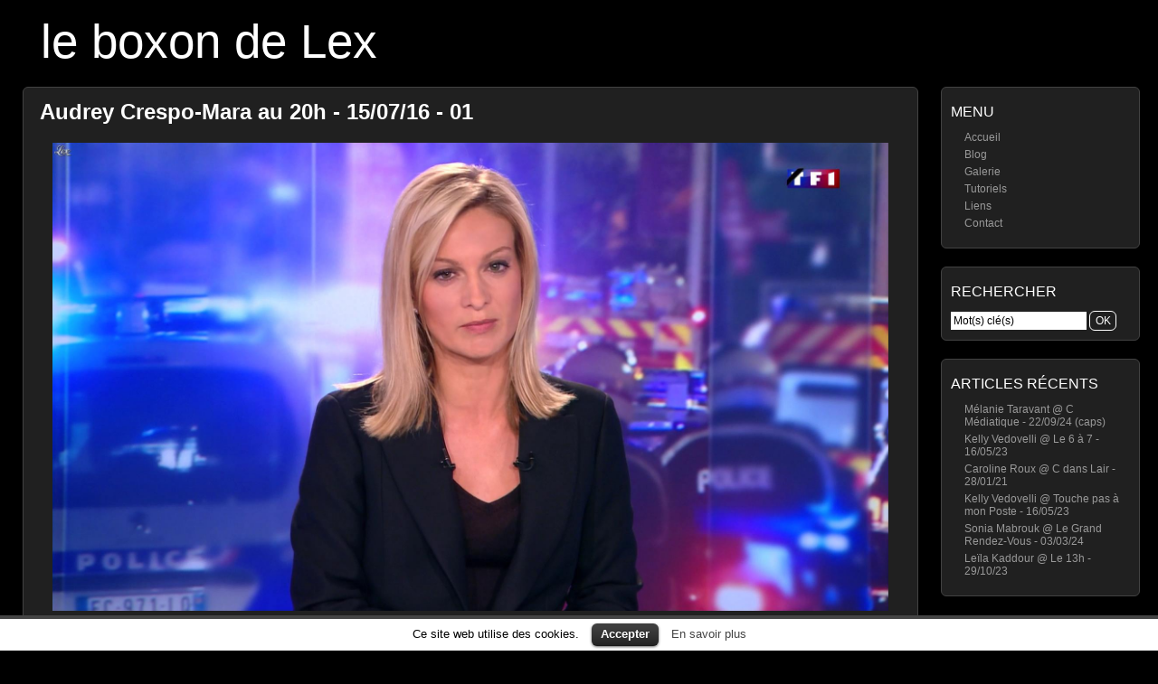

--- FILE ---
content_type: text/html
request_url: https://le-boxon-de-lex.fr/galerie/image/Audrey-Crespo-Mara--Le-20h--15-07-16--01
body_size: 4282
content:
<!DOCTYPE html>
<html xmlns="http://www.w3.org/1999/xhtml" xml:lang="fr" lang="fr">
<head>
	<meta http-equiv="Content-Type" content="text/html; charset=UTF-8" />
	<title>Audrey Crespo-Mara au 20h - 15/07/16 - 01</title>

	<!-- Robots behavior -->
	<meta name="robots" content="index,follow,all,noodp,noydir" />
	<meta name="google-site-verification" content="k3DfQBdJVJTBHK7XgPfUjLuXYvn2Mq5s-8xZM3s8bDw" />
	<meta name="viewport" content="width=device-width; initial-scale=1.0" />
	<meta name="description" content="Audrey Crespo-Mara dans le 20h. Diffusé à la télévision le 15/07/16." />

	<!-- Misc -->
	<link rel="canonical" href="http://le-boxon-de-lex.fr/galerie/image/Audrey-Crespo-Mara--Le-20h--15-07-16--01" />
	<link rel="icon" type="image/png" href="https://le-boxon-de-lex.fr/wp-content/themes/picture-perfect/img/favicon.png" />
	<link rel="stylesheet" href="https://le-boxon-de-lex.fr/wp-content/themes/picture-perfect/style.css" type="text/css" media="all" />
	<link rel="stylesheet" href="https://le-boxon-de-lex.fr/wp-content/themes/picture-perfect/style-screen.css" type="text/css" media="screen" />
	<link rel="stylesheet" href="https://le-boxon-de-lex.fr/wp-content/themes/picture-perfect/style-screen-wide.css" type="text/css" media="screen and (min-width: 960px)" />
	<link rel="stylesheet" href="https://le-boxon-de-lex.fr/wp-content/themes/picture-perfect/style-screen-mobile.css" type="text/css" media="screen and (max-width: 960px)" />
	<link rel="stylesheet" href="https://le-boxon-de-lex.fr/wp-content/themes/picture-perfect/style-print.css" type="text/css" media="print" />
	<!--[if lte IE 8]>
	<link rel="stylesheet" href="https://le-boxon-de-lex.fr/wp-content/themes/picture-perfect/style-screen-ie.css" type="text/css" media="screen" />
	<![endif]-->
	<link rel="alternate" type="application/rss+xml" title="le boxon de Lex - Flux RSS" href="https://le-boxon-de-lex.fr/feed" />

	
	<!-- Twitter properties -->
	<meta name="twitter:card" content="summary_large_image" />
	<meta name="twitter:site" content="@LeBoxonDeLex" />
	<meta name="twitter:creator" content="@LeBoxonDeLex" />
	<meta name="twitter:title" content="Audrey Crespo-Mara au 20h - 15/07/16" />
	<meta name="twitter:description" content="Visualiser l'image sur le boxon de Lex" />
	<meta name="twitter:image" content="https://le-boxon-de-lex.fr/galerie/originales/septembre-2016/Audrey-Crespo-Mara--Le-20h--15-07-16--01.jpg" />
	<meta name="twitter:image:alt" content="Audrey Crespo-Mara au 20h - 15/07/16" />

			<script type="text/javascript">
			window._wpemojiSettings = {"baseUrl":"https:\/\/s.w.org\/images\/core\/emoji\/72x72\/","ext":".png","source":{"concatemoji":"https:\/\/le-boxon-de-lex.fr\/wp-includes\/js\/wp-emoji-release.min.js"}};
			!function(e,n,t){var a;function o(e){var t=n.createElement("canvas"),a=t.getContext&&t.getContext("2d");return!(!a||!a.fillText)&&(a.textBaseline="top",a.font="600 32px Arial","flag"===e?(a.fillText(String.fromCharCode(55356,56812,55356,56807),0,0),3e3<t.toDataURL().length):(a.fillText(String.fromCharCode(55357,56835),0,0),0!==a.getImageData(16,16,1,1).data[0]))}function i(e){var t=n.createElement("script");t.src=e,t.type="text/javascript",n.getElementsByTagName("head")[0].appendChild(t)}t.supports={simple:o("simple"),flag:o("flag")},t.DOMReady=!1,t.readyCallback=function(){t.DOMReady=!0},t.supports.simple&&t.supports.flag||(a=function(){t.readyCallback()},n.addEventListener?(n.addEventListener("DOMContentLoaded",a,!1),e.addEventListener("load",a,!1)):(e.attachEvent("onload",a),n.attachEvent("onreadystatechange",function(){"complete"===n.readyState&&t.readyCallback()})),(a=t.source||{}).concatemoji?i(a.concatemoji):a.wpemoji&&a.twemoji&&(i(a.twemoji),i(a.wpemoji)))}(window,document,window._wpemojiSettings);
		</script>
		<style type="text/css">
img.wp-smiley,
img.emoji {
	display: inline !important;
	border: none !important;
	box-shadow: none !important;
	height: 1em !important;
	width: 1em !important;
	margin: 0 .07em !important;
	vertical-align: -0.1em !important;
	background: none !important;
	padding: 0 !important;
}
</style>
<link rel='stylesheet' id='lex_image_gallery.css-css'  href='https://le-boxon-de-lex.fr/wp-content/plugins/lex-image-gallery/lex_image_gallery.css' type='text/css' media='all' />
<link rel='stylesheet' id='cookielawinfo-style-css'  href='https://le-boxon-de-lex.fr/wp-content/plugins/cookie-law-info/css/cli-style.css' type='text/css' media='all' />
<script type='text/javascript' src='https://le-boxon-de-lex.fr/wp-includes/js/jquery/jquery.js'></script>
<script type='text/javascript' src='https://le-boxon-de-lex.fr/wp-includes/js/jquery/jquery-migrate.min.js'></script>
<script type='text/javascript' src='https://le-boxon-de-lex.fr/wp-content/plugins/lex-image-gallery/switcher.js'></script>
<script type='text/javascript' src='https://le-boxon-de-lex.fr/wp-content/plugins/lex-image-gallery/lex_image_gallery.js'></script>
<script type='text/javascript' src='https://le-boxon-de-lex.fr/wp-content/ga.js'></script>
<script type='text/javascript' src='https://le-boxon-de-lex.fr/wp-content/plugins/cookie-law-info/js/cookielawinfo.js'></script>
	<script type="text/javascript" src="https://le-boxon-de-lex.fr/wp-content/plugins/simple-ajax-chat/resources/sac.php"></script>
</head>

<body>
<div id="wrapper">

	<div id="welcome-heading">
		<h1><a class="special" href="https://le-boxon-de-lex.fr/blog/">le boxon de Lex</a></h1>
		<div id="description"></div>
	</div>
	
	<div id="mobile-menu">
		 <ul><li class="menu-item"><a href="/">Accueil</a></li>
		<li class="menu-item"><a href="/galerie/">Galerie</a></li>
		<li class="menu-item"><a href="/blog/">Blog</a></li>
		<li class="menu-item"><a href="/a-propos">À propos</a></li>
		<li class="menu-item"><a href="/contact">Contact</a></li>
		<li class="menu-item"><a href="https://twitter.com/LeBoxonDeLex">Twitter</a></li>
	</ul>		 <div class="clear"></div>
	</div>

	<script type="text/javascript">
		jQuery(window).ready( function(){
			center_lex_gallery();
		});
	</script>

	<!-- Side bar -->
	<ul id="sidebar">
		<li id="nav_menu-4" class="widget widget_nav_menu"><h2 class="widgettitle">Menu</h2>
<div class="menu-navigation-container"><ul id="menu-navigation" class="menu"><li id="menu-item-3080" class="menu-item menu-item-type-custom menu-item-object-custom menu-item-3080"><a href="/">Accueil</a></li>
<li id="menu-item-3787" class="menu-item menu-item-type-custom menu-item-object-custom menu-item-3787"><a href="/blog/">Blog</a></li>
<li id="menu-item-3081" class="menu-item menu-item-type-custom menu-item-object-custom menu-item-3081"><a href="/galerie/">Galerie</a></li>
<li id="menu-item-18138" class="menu-item menu-item-type-post_type menu-item-object-page menu-item-18138"><a href="https://le-boxon-de-lex.fr/tutoriels">Tutoriels</a></li>
<li id="menu-item-6652" class="menu-item menu-item-type-custom menu-item-object-custom menu-item-6652"><a href="/liens">Liens</a></li>
<li id="menu-item-7438" class="menu-item menu-item-type-post_type menu-item-object-page menu-item-7438"><a href="https://le-boxon-de-lex.fr/contact">Contact</a></li>
</ul></div></li>
<li id="search-2" class="widget widget_search"><h2 class="widgettitle">Rechercher</h2>

<form method="post" class="searchform" action="https://le-boxon-de-lex.fr/wp-content/themes/picture-perfect/search-redirection.php">
    <div>
        <input type="search" name="s" id="s" value="Mot(s) clé(s)" onfocus="this.select();" />
		<input type="submit" id="searchsubmit" value="OK" class="button" />
		<input name="origin" value="le-boxon-de-lex" type="hidden" style="display: none;" />
    </div>
</form>
</li>
		<li id="recent-posts-2" class="widget widget_recent_entries">		<h2 class="widgettitle">Articles récents</h2>
		<ul>
					<li>
				<a href="https://le-boxon-de-lex.fr/27355/melanie-taravant-c-mediatique-220924-caps">Mélanie Taravant @ C Médiatique - 22/09/24 (caps)</a>
						</li>
					<li>
				<a href="https://le-boxon-de-lex.fr/27346/kelly-vedovelli-le-6-a-7-160523">Kelly Vedovelli @ Le 6 à 7 - 16/05/23</a>
						</li>
					<li>
				<a href="https://le-boxon-de-lex.fr/27344/caroline-roux-c-dans-lair-280121">Caroline Roux @ C dans Lair - 28/01/21</a>
						</li>
					<li>
				<a href="https://le-boxon-de-lex.fr/27342/kelly-vedovelli-touche-pas-a-mon-poste-160523">Kelly Vedovelli @ Touche pas à mon Poste - 16/05/23</a>
						</li>
					<li>
				<a href="https://le-boxon-de-lex.fr/27339/sonia-mabrouk-le-grand-rendez-vous-030324">Sonia Mabrouk @ Le Grand Rendez-Vous - 03/03/24</a>
						</li>
					<li>
				<a href="https://le-boxon-de-lex.fr/27335/leila-kaddour-le-13h-291023">Leïla Kaddour @ Le 13h - 29/10/23</a>
						</li>
				</ul>
		</li>
</ul>

	<!-- Main section -->
	<div id="content">
		<div class="post">
			<h2>
	<a  class="special" href="https://le-boxon-de-lex.fr/galerie/image/Audrey-Crespo-Mara--Le-20h--15-07-16--01" title="Audrey Crespo-Mara au 20h - 15/07/16 - 01">Audrey Crespo-Mara au 20h - 15/07/16 - 01</a>

</h2>
			<div id="gallery-container">
						<a href="https://le-boxon-de-lex.fr/galerie/originales/septembre-2016/Audrey-Crespo-Mara--Le-20h--15-07-16--01.jpg">
			<img
				class="photos-large"
				src="https://le-boxon-de-lex.fr/galerie/originales/septembre-2016/Audrey-Crespo-Mara--Le-20h--15-07-16--01.jpg"
				title="Audrey Crespo-Mara dans le 20h. Diffusé à la télévision le 15/07/16."
				alt="Audrey Crespo-Mara dans le 20h. Diffusé à la télévision le 15/07/16." />
		</a>

		<!-- Pinterest -->
		<script type="text/javascript" src="//assets.pinterest.com/js/pinit.js"></script>
		<p id="picture-tags">
						Audrey Crespo-Mara dans le 20h. Diffusé à la télévision le 15/07/16.				<br />
						<!-- End "if_logged_in()" -->
			
			<br />
						BB Code : <input class="lex_code" type="text" value="[url=https://le-boxon-de-lex.fr/galerie/image/Audrey-Crespo-Mara--Le-20h--15-07-16--01][img]https://le-boxon-de-lex.fr/galerie/miniatures/septembre-2016/tn_Audrey-Crespo-Mara--Le-20h--15-07-16--01.jpg[/img][/url]" readonly="" onClick="this.select();" />

			<br /><br />Mots clés pour cette image :<br />
			<a href="https://le-boxon-de-lex.fr/galerie/tag/audrey-crespo-mara" class="tag-link">Audrey Crespo-Mara</a>			
						
			<br /><br />
			Partager

			<a style="cursor: pointer" href="http://pinterest.com/pin/create/button/?url=https%3A%2F%2Fle-boxon-de-lex.fr%2Fgalerie%2Fimage%2FAudrey-Crespo-Mara--Le-20h--15-07-16--01&amp;media=https%3A%2F%2Fle-boxon-de-lex.fr%2Fgalerie%2Foriginales%2Fseptembre-2016%2FAudrey-Crespo-Mara--Le-20h--15-07-16--01.jpg&amp;description=Audrey Crespo-Mara dans le 20h (Audrey Crespo-Mara)." data-pin-do="buttonPin" data-pin-config="none" data-pin-custom="true">sur Pinterest</a>

			ou

			<a target="_blank" style="padding-right: 3px" href="http://twitter.com/intent/tweet?original_referer=https%3A%2F%2Fle-boxon-de-lex.fr%2Fgalerie%2Foriginales%2Fseptembre-2016%2FAudrey-Crespo-Mara--Le-20h--15-07-16--01.jpg&text=Audrey%20Crespo-Mara%20dans%20le%2020h.%20%40LeBoxonDeLex%0Ahttps%3A%2F%2Fle-boxon-de-lex.fr%2Fgalerie%2Foriginales%2Fseptembre-2016%2FAudrey-Crespo-Mara--Le-20h--15-07-16--01.jpg">sur Twitter</a>

			<span class="twitter"></span>
		</p>

				</div>
		</div>

		
	</div>


<div id="cookie-law-info-bar"><span>Ce site web utilise des cookies. <a href="#" id="cookie_action_close_header"  class="medium cli-plugin-button cli-plugin-main-button" >Accepter</a> <a href="http://www.cnil.fr/vos-obligations/sites-web-cookies-et-autres-traceurs/que-dit-la-loi/" id="CONSTANT_OPEN_URL" target="_blank"  class="cli-plugin-main-link"  >En savoir plus</a></span></div>		
		<script type="text/javascript">
			//<![CDATA[
			jQuery(document).ready(function() {
				cli_show_cookiebar({
					settings: '{"animate_speed_hide":"500","animate_speed_show":"500","background":"#fff","border":"#444","border_on":true,"button_1_button_colour":"#000","button_1_button_hover":"#000000","button_1_link_colour":"#fff","button_1_as_button":true,"button_2_button_colour":"#333","button_2_button_hover":"#292929","button_2_link_colour":"#444","button_2_as_button":false,"font_family":"inherit","header_fix":false,"notify_animate_hide":true,"notify_animate_show":false,"notify_div_id":"#cookie-law-info-bar","notify_position_horizontal":"right","notify_position_vertical":"bottom","scroll_close":false,"scroll_close_reload":false,"showagain_tab":false,"showagain_background":"#fff","showagain_border":"#000","showagain_div_id":"#cookie-law-info-again","showagain_x_position":"100px","text":"#000","show_once_yn":false,"show_once":"10000"}'
				});
			});
			//]]>
		</script>
		
		
	<div class="clear"></div>
	<div class="footer" id="blog-footer">
		<p>Copyright &copy; <a title="Copyright" href="https://le-boxon-de-lex.fr/">le boxon de Lex</a> &nbsp; // &nbsp; 2006 - 2026</p>
		<p>Ce site est propulsé par <a href="http://wordpress.org/" rel="nofollow">Wordpress </a> et s'appuie sur les thèmes <a href="http://mac-host.com/support" rel="nofollow" title="Ceci est le thème actuel">Picture Perfect</a> et <a href="javascript:void(0);" onclick="switch_theme(); window.location.href = 'https://le-boxon-de-lex.fr/galerie/image/Audrey-Crespo-Mara--Le-20h--15-07-16--01';" title="Essayer ce thème ?">Origami</a>.</p>
	</div>
	
	<div id="mobile-search">
		
<form method="post" class="searchform" action="https://le-boxon-de-lex.fr/wp-content/themes/picture-perfect/search-redirection.php">
    <div>
        <input type="search" name="s" id="s2" value="Mot(s) clé(s)" onfocus="this.select();" />
		<input type="submit" id="searchsubmit2" value="OK" class="button" />
		<input name="origin" value="le-boxon-de-lex" type="hidden" style="display: none;" />
    </div>
</form>
	</div>

</div><!-- End of wrapper -->

<script type="application/ld+json">
{ "@context" : "http://schema.org",
  "@type" : "Person",
  "name" : "Lex",
  "url" : "http://le-boxon-de-lex.fr",
  "sameAs" : [ "https://twitter.com/LeBoxonDeLex",
      "http://www.pinterest.com/leboxondelex",
      "http://www.dailymotion.com/le-boxon-de-lex"] 
}
</script>


</body>
</html>

--- FILE ---
content_type: text/css
request_url: https://le-boxon-de-lex.fr/wp-content/themes/picture-perfect/style-screen.css
body_size: 234
content:
/*
 * CSS for screen media.
 */

body {
	color: #fff;
	background-color: #000;
}

a:hover{
	color: white;
	text-decoration: underline;
}

a.special {
	color: #fff;
}

a.special:hover{
	color: #999;
	text-decoration: none;
}

blockquote {
	color: #aaa;
	background: #444;
}

textarea {
	color: #000;
}

#welcome-content a:hover {
	text-decoration: none;
}

.post, .post-tag {
	background-color: #202020;
}

.post p.post-meta {
	color: #fff;
}

.footer {
	background-color: #202020;
}

.footer p {
	color: #eee;
}

#content ol.commentlist li .commentMeta span.author a {
	color: #CCC;
}

#content ol.commentlist li .commentMeta span.date a {
	color: #666;
}

.button {
	background-color: #202020;
	color: #fff;
}

.button:hover {
	background-color: #fff;
	border: 1px solid #202020;
	color: #202020;
}


--- FILE ---
content_type: text/plain
request_url: https://www.google-analytics.com/j/collect?v=1&_v=j102&a=1070466463&t=pageview&_s=1&dl=https%3A%2F%2Fle-boxon-de-lex.fr%2Fgalerie%2Fimage%2FAudrey-Crespo-Mara--Le-20h--15-07-16--01&ul=en-us%40posix&dt=Audrey%20Crespo-Mara%20au%2020h%20-%2015%2F07%2F16%20-%2001&sr=1280x720&vp=1280x720&_u=IEBAAEABAAAAACAAI~&jid=1256587607&gjid=1878470453&cid=542905243.1769145792&tid=UA-73774794-1&_gid=1343331016.1769145792&_r=1&_slc=1&z=209403041
body_size: -451
content:
2,cG-SKR7D940H8